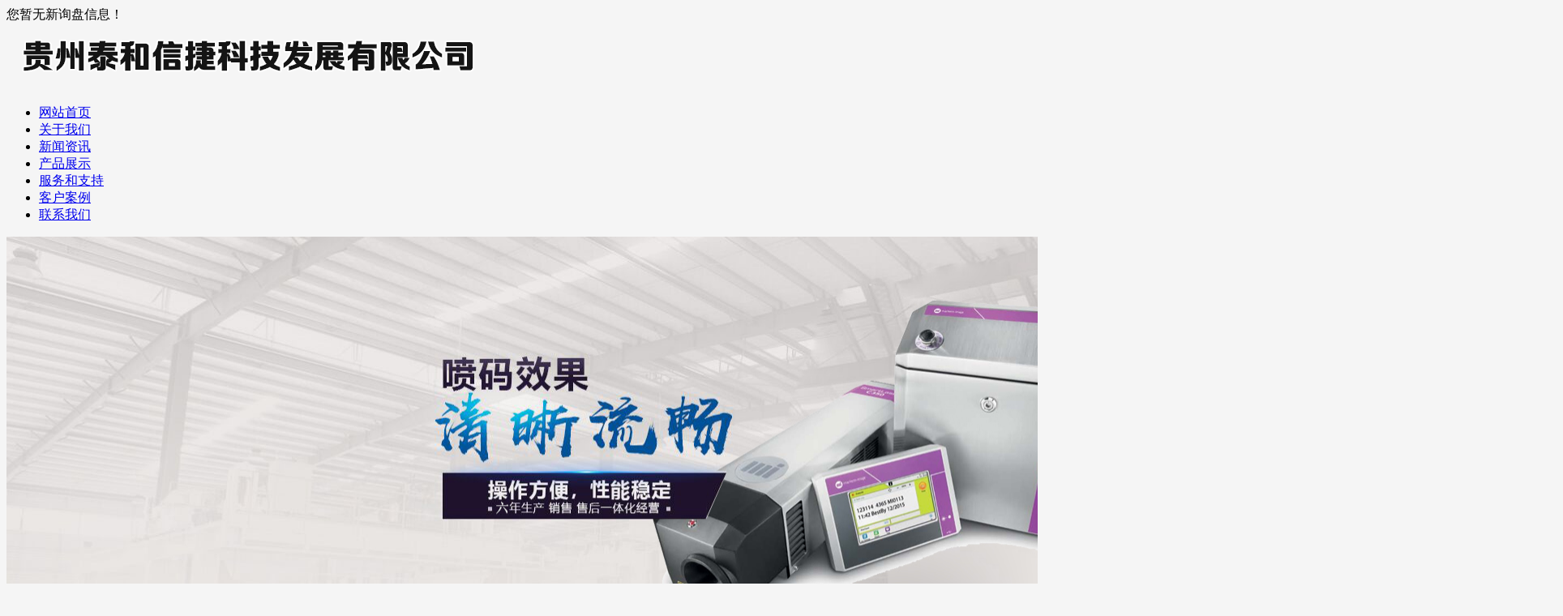

--- FILE ---
content_type: text/html
request_url: http://www.thxjkj.com/
body_size: 7851
content:
<!DOCTYPE html>
<html>
  
  <head>
    <meta charset="gb2312" />
    <meta http-equiv="X-UA-Compatible" content="IE=edge,chrome=1" />
    <title>贵州喷码机|贵阳喷码机|贵州激光机|贵州泰和信捷科技发展有限公司</title>
    <meta name="applicable-device" content="pc,mobile" />
    <meta http-equiv="Cache-Control" content="no-transform" />
    <meta name="MobileOptimized" content="width" />
    <meta name="HandheldFriendly" content="true" />
    <meta name="Keywords" content="贵州喷码机,贵阳喷码机,贵州激光机" />
    <meta name="Description" content="贵州泰和信捷科技发展有限公司是一家专业销售贵州喷码机,贵阳喷码机,贵州激光机等系统软件和提供专业技术支持的高端企业。有需要贵州喷码机,贵阳喷码机以及贵州激光机的，欢迎来电咨询：13985514061" />
    <link rel="stylesheet" type="text/css" href="/template/nestthxjkj01/pc/css/base.css" />
    <link rel="stylesheet" type="text/css" href="/template/nestthxjkj01/pc/css/model.css" />
    <link rel="stylesheet" type="text/css" href="/template/nestthxjkj01/pc/css/main.css" />
    <script src="/template/nestthxjkj01/pc/js/jquery-1.8.3.min.js"></script>
    <script src="/template/nestthxjkj01/pc/js/foucsbox.js"></script>
<meta name="baidu-site-verification" content="codeva-mkcQbJdUtd" />
  <script>
(function(){
    var bp = document.createElement('script');
    var curProtocol = window.location.protocol.split(':')[0];
    if (curProtocol === 'https') {
        bp.src = 'https://zz.bdstatic.com/linksubmit/push.js';
    }
    else {
        bp.src = 'http://push.zhanzhang.baidu.com/push.js';
    }
    var s = document.getElementsByTagName("script")[0];
    s.parentNode.insertBefore(bp, s);
})();
</script></head>
  
  <body style="background: #f5f5f5;"><div class="top"> 
	<div class="w"> 
		<div class="top_l fl"></div> 
		<div class="top_r fr"><script type="text/javascript" src="http://webapi.weidaoliu.com/msg/msgstat.ashx?shopid=21144"></script></div> 
	</div> 
	<div class="clearboth"></div> 
</div>

<div class="head"> 
	<div class="w"> 
		<div class="logo fl"> 
			<img src="/img.ashx?shopid=21144&file=logo.png" alt="贵州泰和信捷科技发展有限公司" width="" />
		</div> 
		<div class="search fr">
			
		</div> 
	</div> 
	<div class="clearboth"></div> 
</div>
 
<div id="menu"> 
	<ul class="nav w clearfix"> 
		


    <li><a href="/">网站首页</a></li>
              <li><a href="/about.html">关于我们</a></li>
              <li><a href="/news.html">新闻资讯</a></li>
              <li><a href="/product.html">产品展示</a></li>
              <li><a href="/about.htmlabout2.html">服务和支持</a></li>
              <li><a href="/case.html">客户案例</a></li>
              <li><a href="/contact.html">联系我们</a></li>

	</ul> 
</div> 
 
<div class="top-banner"> 
	<div class="ban1">
		<script type="text/javascript"> 
			 var picarr=new Array();
			var imgLink=new Array();

			var adimgwidth=1920;
			var adimgheight=500;
			var adNum=0;

			picarr[1] = "/img.ashx?shopid=21144&no=true&file=20191227095508.jpg";picarr[2] = "/img.ashx?shopid=21144&no=true&file=20191223100140.jpg";picarr[3] = "/img.ashx?shopid=21144&no=true&file=20191223100202.jpg";


			var imgPre=new Array();
			var j=0;
			for (i=1;i<=3;i++) {
				if( (picarr[i]!="") && (imgLink[i]!="") ) {
					j++;
				} else {
					break;
				}
			}

			function playTran(){
				if (document.all)
					imgInit.filters.revealTrans.play();
			}

			var key=0;
			function nextAd(){
				if(adNum<j)adNum++ ;
				else adNum=1;
				
				if( key==0 ){
					key=1;
				} else if (document.all){
					imgInit.filters.revealTrans.Transition=23;
					imgInit.filters.revealTrans.apply();
						 playTran();

				}
				document.images.imgInit.src=picarr[adNum];
				theTimer=setTimeout("nextAd()", 4000);
			}


			function goUrl(){
				jumpUrl=imgLink[adNum];
				jumpTarget='_blank';
				if (jumpUrl != ''){
					if (jumpTarget != '') 
						window.open(jumpUrl,jumpTarget);
					else
						location.href=jumpUrl;
				}
			}

			document.write ('<IMG style="FILTER: revealTrans(duration=2,transition=18)" height="'+adimgheight+'" width="'+adimgwidth+'" border=0 name=imgInit src="">')
			nextAd()

			</script>  
	</div>
	
	<div class="key"> 
		<div class="key_l fl">热门搜索：</div> 
		<div class="key_r fl"><a href="/product878675.html" target="_blank">9018小字机</a> <a href="/product878687.html" target="_blank">Detect-Plus热转印打码机</a> <a href="/product878673.html" target="_blank">小字符喷码机9030</a> <a href="/product878702.html" target="_blank">EC-JET1000小字符喷码机</a> <a href="/product878726.html" target="_blank">MH-102A 全自动无人化捆扎机</a> </div> 			
		<div class="clearboth"></div> 
	</div> 
</div> 
    <div class="ipro">
      <div class="ipro_box">
        <div class="title">产品展示</div>
        <h3 class="tit">根据您的需求，为您推荐优质产品</h3>
        <div class="ipro_con">
          <ul>
            <li>
              <a href="/product878667.html" title="贵阳口罩喷码机" rel="nofollow">
                <img src="/img.ashx?shopid=21144&file=202002281106446791382768661.jpg" alt="贵阳口罩喷码机" /></a>
              <div class="iproname">
                <a href="/product878667.html" title="贵阳口罩喷码机">贵阳口罩喷码机</a></div>
              <a href="/product878667.html" title="贵阳口罩喷码机" rel="nofollow">
                <div class="bg"></div>
              </a>
            </li>
            <li>
              <a href="/product878669.html" title="9450喷码机" rel="nofollow">
                <img src="/img.ashx?shopid=21144&file=201912260917394001382735301.jpg" alt="9450喷码机" /></a>
              <div class="iproname">
                <a href="/product878669.html" title="9450喷码机">9450喷码机</a></div>
              <a href="/product878669.html" title="9450喷码机" rel="nofollow">
                <div class="bg"></div>
              </a>
            </li>
            <li>
              <a href="/product878673.html" title="小字符喷码机9030" rel="nofollow">
                <img src="/img.ashx?shopid=21144&file=201912260924480871382729961.jpg" alt="小字符喷码机9030" /></a>
              <div class="iproname">
                <a href="/product878673.html" title="小字符喷码机9030">小字符喷码机9030</a></div>
              <a href="/product878673.html" title="小字符喷码机9030" rel="nofollow">
                <div class="bg"></div>
              </a>
            </li>
            <li>
              <a href="/product878675.html" title="9018小字机" rel="nofollow">
                <img src="/img.ashx?shopid=21144&file=201912260928219621382794227.jpg" alt="9018小字机" /></a>
              <div class="iproname">
                <a href="/product878675.html" title="9018小字机">9018小字机</a></div>
              <a href="/product878675.html" title="9018小字机" rel="nofollow">
                <div class="bg"></div>
              </a>
            </li>
            <li>
              <a href="/product878681.html" title="4700大字符喷码机" rel="nofollow">
                <img src="/img.ashx?shopid=21144&file=201912251702557291382760543.jpg" alt="4700大字符喷码机" /></a>
              <div class="iproname">
                <a href="/product878681.html" title="4700大字符喷码机">4700大字符喷码机</a></div>
              <a href="/product878681.html" title="4700大字符喷码机" rel="nofollow">
                <div class="bg"></div>
              </a>
            </li>
            <li>
              <a href="/product878687.html" title="Detect-Plus热转印打码机" rel="nofollow">
                <img src="/img.ashx?shopid=21144&file=201912251524357391382728708.jpg" alt="Detect-Plus热转印打码机" /></a>
              <div class="iproname">
                <a href="/product878687.html" title="Detect-Plus热转印打码机">Detect-Plus热转印打码机</a></div>
              <a href="/product878687.html" title="Detect-Plus热转印打码机" rel="nofollow">
                <div class="bg"></div>
              </a>
            </li></ul>
          <div class="clearboth"></div>
        </div>
      </div>
    </div>
    <div class="iabout">
      <div class="iabo_box w">
        <div class="iabo_txt fl">
          <div class="iabo_tit">关于我们</div>
          <h3 class="iabo_t">根据您的需求，为您推荐优质产品</h3>
          <p>    贵州泰和信捷科技发展有限公司是一家专业从事贵州喷码机，贵阳喷码机及贵州激光机等的销售，进口喷码机、激光机标识设备、贴标机、TTS药监码系统软件销售及技术支持的高科技企业。<br/>    现公司拥有一支有着十几年喷码机及激光机销售和服务经验的高素质团队，为客户提供更专业的喷码标识解决方案和售前、售后技术支持。以更高的性价比全方位为广大用户提供：小字符喷码机、大字符及高解像喷码机、激光喷码机等及相关的配套设备、配件及相关耗材。所销售的机器广泛应用于食品、饮料、白酒、电子、化工、制药、建材等各种制造业，深得广大客户的信赖和欢迎。<br/>    公司的服务宗旨是：专业，品质，高效，诚信，快...</p>
          <div class="iabo_more">
            <a href="/about.html" rel="nofollow">了解详情</a></div>
        </div>
        <div class="iabo_img fr">
          <img src="/template/nestthxjkj01/pc/images/about.jpg" alt="贵州泰和信捷科技发展有限公司" /></div>
      </div>
      <div class="clearboth"></div>
    </div>
    <div class="hotpro">
      <div class="w">
        <div class="hot_title">热门产品</div>
        <h3 class="hot_tit">根据您的需求，为您推荐优质产品</h3>
        <div class="hot_box">
          <ul class="hotlist">
            <li>
              <a href="/product878725.html" title="MH-102B全自动无人化捆扎机" rel="nofollow">
                <img src="/img.ashx?shopid=21144&file=20140109094508.jpg" alt="MH-102B全自动无人化捆扎机" /></a>
              <div class="hot_con">
                <h3>
                  <a href="/product878725.html" title="MH-102B全自动无人化捆扎机">MH-102B全自动无人化捆扎机</a></h3>
                <p>MH-102B全自动无人化捆扎机型号：MH-102B  名称：全自动无人化捆扎机 电源，功率： 380V/50HZ 12...</p>
              </div>
            </li>
            <li>
              <a href="/product878726.html" title="MH-102A 全自动无人化捆扎机" rel="nofollow">
                <img src="/img.ashx?shopid=21144&file=20140109095023.jpg" alt="MH-102A 全自动无人化捆扎机" /></a>
              <div class="hot_con">
                <h3>
                  <a href="/product878726.html" title="MH-102A 全自动无人化捆扎机">MH-102A 全自动无人化捆扎机</a></h3>
                <p>MH-102A 全自动无人化捆扎机型号：MH-102A
名称：全自动无人化捆扎机
电源，功率： 380V/50HZ 12...</p>
              </div>
            </li>
            <li>
              <a href="/product878727.html" title="MH-101B 全自动捆扎机" rel="nofollow">
                <img src="/img.ashx?shopid=21144&file=20140117025238.jpg" alt="MH-101B 全自动捆扎机" /></a>
              <div class="hot_con">
                <h3>
                  <a href="/product878727.html" title="MH-101B 全自动捆扎机">MH-101B 全自动捆扎机</a></h3>
                <p>MH-101B 全自动捆扎机 贵州泰和信捷科技发展有限公司专业销售贵州喷码机，贵州激光喷码机，贵州激光机等产品
型号：M...</p>
              </div>
            </li>
            <li>
              <a href="/product878728.html" title="MH-101A 自动型捆扎机" rel="nofollow">
                <img src="/img.ashx?shopid=21144&file=20140109095510.jpg" alt="MH-101A 自动型捆扎机" /></a>
              <div class="hot_con">
                <h3>
                  <a href="/product878728.html" title="MH-101A 自动型捆扎机">MH-101A 自动型捆扎机</a></h3>
                <p>MH-101A 自动型捆扎机型号：MH-101A
名称：自动型捆扎机
电源，功率： 380V/50HZ 750W/5A
...</p>
              </div>
            </li></ul>
        </div>
        <div class="clearboth"></div>
      </div>
    </div>
    <div class="inews">
      <div class="w">
        <div class="title">新闻中心</div>
        <h3 class="tit">根据您的需求，为您推荐优质产品</h3>
        <div class="newst fl">新闻资讯</div>
        <div class="inews_img fl">
          

 <ul class="inews_item">
            <li class="clearfix">
              <div class="nnn1 fl">
                <div class="nes1">2026-01-05</div>
                <div class="nes2">2026-01-05</div></div>
              <div class="nnn2 fr">
                <a href="/news1156087.html" title="手持喷码机常见故障之喷头相关故障">手持喷码机常见故障之喷头相关故障</a>
                <span> 手持喷码机在筛网、护栏网、货梯等工业产品标识场景中，易受粉尘、墨水类型、操作手法影响出现故障，以下是比较容易出现且核心...</span></div>
            </li>
            <li class="clearfix">
              <div class="nnn1 fl">
                <div class="nes1">2025-06-22</div>
                <div class="nes2">2025-06-22</div></div>
              <div class="nnn2 fr">
                <a href="/news1076197.html" title="激光喷码机：镌刻品质与安全的现代标识利器">激光喷码机：镌刻品质与安全的现代标识利器</a>
                <span>  在工业标识领域，激光喷码机凭借其独特的技术原理与卓越性能，成为众多企业的首选设备。与传统喷码机通过油墨附着实现标识不...</span></div>
            </li>
            <li class="clearfix">
              <div class="nnn1 fl">
                <div class="nes1">2022-05-23</div>
                <div class="nes2">2022-05-23</div></div>
              <div class="nnn2 fr">
                <a href="/news961222.html" title="喷码机行业有标可依来发展前景广阔">喷码机行业有标可依来发展前景广阔</a>
                <span>喷码机行业有标可依来发展前景广阔
喷码机技术在食品行业中应用的非常广泛，可以在各种规格的食品包装上或直接在食品上进行喷印...</span></div>
            </li></ul>


</div>
        <div class="inews_con fr">
          <ul class="inews_item">
            <li class="clearfix">
              <div class="nnn1 fl">
                <div class="nes1">2025-12-10</div>
                <div class="nes2">2025-12-10</div></div>
              <div class="nnn2 fr">
                <a href="/news1154760.html" title="自动型捆扎机的核心特点和主要类型">自动型捆扎机的核心特点和主要类型</a>
                <span>自动型捆扎机是一款能自动完成送带、缠带、拉带紧带、固定切断等捆扎工序的包装设备，可大幅提升包装效率，广泛应用于各类行业的...</span></div>
            </li>
            <li class="clearfix">
              <div class="nnn1 fl">
                <div class="nes1">2025-12-05</div>
                <div class="nes2">2025-12-05</div></div>
              <div class="nnn2 fr">
                <a href="/news1154524.html" title="喷码机的日常维护和保养方法有哪些？">喷码机的日常维护和保养方法有哪些？</a>
                <span>喷码机是一种通过软件控制，使用非接触方式在产品上进行标识的设备。喷码机日常维护保养（核心要点）每日维护开机前检查墨水 /...</span></div>
            </li>
            <li class="clearfix">
              <div class="nnn1 fl">
                <div class="nes1">2025-11-07</div>
                <div class="nes2">2025-11-07</div></div>
              <div class="nnn2 fr">
                <a href="/news1152278.html" title="高解析喷码机与大字符喷码机有何区别？">高解析喷码机与大字符喷码机有何区别？</a>
                <span> 高解析喷码机与大字符喷码机是两种不同的工业标识设备，主要区别如下： 1. 技术原理与喷印方式 高解析喷码机：采用按需供...</span></div>
            </li></ul>
        </div>
      </div>
    </div>
    <div class="case">
      <div class="w">
        <div class="title">合作案例</div>
        <h3 class="tit">根据您的需求，为您推荐优质产品</h3>
        <div class="case_box">
          <div id="demo">
            <div id="indemo">
              <div id="demo1">
                <ul class="case_list roll_product clearfix">
                  <li>
                    <a href="/case128482.html" title="赋码系统简介" rel="nofollow" class="img">
                      <img src="/img.ashx?shopid=21144&file=20140116094151.jpg" alt="赋码系统简介" /></a>
                    <h3>
                      <a href="/case128482.html" title="赋码系统简介" rel="nofollow">赋码系统简介</a></h3>
                  </li>
                  <li>
                    <a href="/case128483.html" title="激光一级赋码解决方案" rel="nofollow" class="img">
                      <img src="/img.ashx?shopid=21144&file=20140116094551.jpg" alt="激光一级赋码解决方案" /></a>
                    <h3>
                      <a href="/case128483.html" title="激光一级赋码解决方案" rel="nofollow">激光一级赋码解决方案</a></h3>
                  </li>
                  <li>
                    <a href="/case128484.html" title="TIJ热发泡赋码技术解决方案" rel="nofollow" class="img">
                      <img src="/img.ashx?shopid=21144&file=20140116094736.jpg" alt="TIJ热发泡赋码技术解决方案" /></a>
                    <h3>
                      <a href="/case128484.html" title="TIJ热发泡赋码技术解决方案" rel="nofollow">TIJ热发泡赋码技术解决方案</a></h3>
                  </li>
                  <li>
                    <a href="/case128485.html" title="鸡蛋喷码解决方案" rel="nofollow" class="img">
                      <img src="/img.ashx?shopid=21144&file=20140116095027.jpg" alt="鸡蛋喷码解决方案" /></a>
                    <h3>
                      <a href="/case128485.html" title="鸡蛋喷码解决方案" rel="nofollow">鸡蛋喷码解决方案</a></h3>
                  </li></ul>
              </div>
              <div id="demo2"></div>
            </div>
          </div>
        </div>
      </div>
    </div>
    <div class="link">
      <div class="f_link">商盟成员： </div></div>
    <script type="text/javascript" src="/template/nestthxjkj01/pc/js/common.js"></script>
    <script>bb1(); //首页banner切换
      scroll(); //产品滚动
      </script><div class="out-foot"> 
	<div class="foot"> 
		<div class="f1a fl"> 
			<div class="f1aa">联系我们</div> 
			<div class="f1-a">
				<p>联系人：陈先生</p>  
				<p>电话：13985543378</p> 
				<p>邮箱：771047665@qq.com</p>
				<p>网址：www.thxjkj.com</p>
				<p>地址：贵阳市观山湖区长岭南路国电金海域9栋2-1</p>								
			</div> 
		</div> 
		<div class="f1b fl"> 
			<div class="f1ab">产品中心</div> 
			<div class="f1-a1"> 
				<ul>
					
						<li><a href="/protype115796.html" title="自动型捆扎机" rel="nofollow">自动型捆扎机</a></li> 
					
						<li><a href="/pro1type115793.html" title="依贝思喷码机" rel="nofollow">依贝思喷码机</a></li> 
					
						<li><a href="/pro1type115787.html" title="易达喷码机" rel="nofollow">易达喷码机</a></li> 
					
						<li><a href="/pro1type115780.html" title="依玛士喷码机" rel="nofollow">依玛士喷码机</a></li> 
					 
				</ul> 
			</div> 
		</div> 
		<div class="f1c fl"> 
			<div class="f1ab">底部导航</div> 
			<div class="f1-a1"> 
				<ul> 
					<li><a href="/" rel="nofollow">首页</a></li> 
					<li><a href="/about.html" rel="nofollow">关于我们</a></li> 
					<li><a href="/product.html" rel="nofollow">产品中心</a></li>
					<li><a href="/news.html" rel="nofollow">新闻中心</a></li>
					<li><a href="/contact.html" rel="nofollow">联系我们</a></li> 
					<li><a href="/sitemap.html">网站地图</a></li>
					<li><a href="/sitemap.xml">XML</a></li>
				</ul> 
			</div> 
		</div> 
		<div class="f1d fr"> 
			<img src="/template/nestthxjkj01/pc/images/wx.png" alt="二维码" width="100" height="100"/> 
		</div> 
	</div> 
	<div class="clearboth"></div> 
	<div class="copp">
		<div class="w">
	        <p>Copyright&copy;www.thxjkj.com(<a title="复制链接" href="javascript:copyURL();" target="_parent" rel="nofollow">复制链接</a>) 贵州泰和信捷科技发展有限公司&nbsp;&nbsp;
			备案号：<a href="http://beian.miit.gov.cn"  target="_blank" rel="nofollow">黔ICP备2023002416号-1</a></p> 
			<p></p>
			<p>热门城市推广:</p>
            <p>
			   
			   Powered by<a href="http://www.nestcms.com" title="企业系统" target="_blank" rel="nofollow">筑巢ECMS</a>

<div style="width:300px;margin:0 auto; padding:20px 0;">
		 		<a target="_blank" href="http://www.beian.gov.cn/portal/registerSystemInfo?recordcode=52011502000563" style="display:inline-block;text-decoration:none;height:20px;line-height:20px;"><img src="http://www.beian.gov.cn/img/ghs.png" style="float:left;"/><p style="float:left;height:20px;line-height:20px;margin: 0px 0px 0px 5px; color:#939393;">贵公网安备 52011502000563号</p></a>
		 	</div>

			</p>
		</div>
	</div> 
</div> 

<script>
	$(function(){
		$(".time").each(function(){
			var uploadTime1 = $(this).find(".day").text();
			var uploadYear = uploadTime1.substring(8);
			$(this).find(".day").text(uploadYear);
			var uploadTime2 = $(this).find(".year").text();
			var uploadDay = uploadTime2.substring(7,0);
			$(this).find(".year").text(uploadDay);
		});
	})
</script>
<script>
	$(function(){
		$(".nnn1").each(function(){
			var uploadTime1 = $(this).find(".nes1").text();
			var uploadYear = uploadTime1.substring(8);
			$(this).find(".nes1").text(uploadYear);
			var uploadTime2 = $(this).find(".nes2").text();
			var uploadDay = uploadTime2.substring(7,0);
			$(this).find(".nes2").text(uploadDay);
		});
	})
</script>



<script>(function() {var _53code = document.createElement("script");_53code.src = "https://tb.53kf.com/code/code/106b33997c0e45d46b88b549fc6aa12b6/1";var s = document.getElementsByTagName("script")[0]; s.parentNode.insertBefore(_53code, s);})();</script></body>

</html>